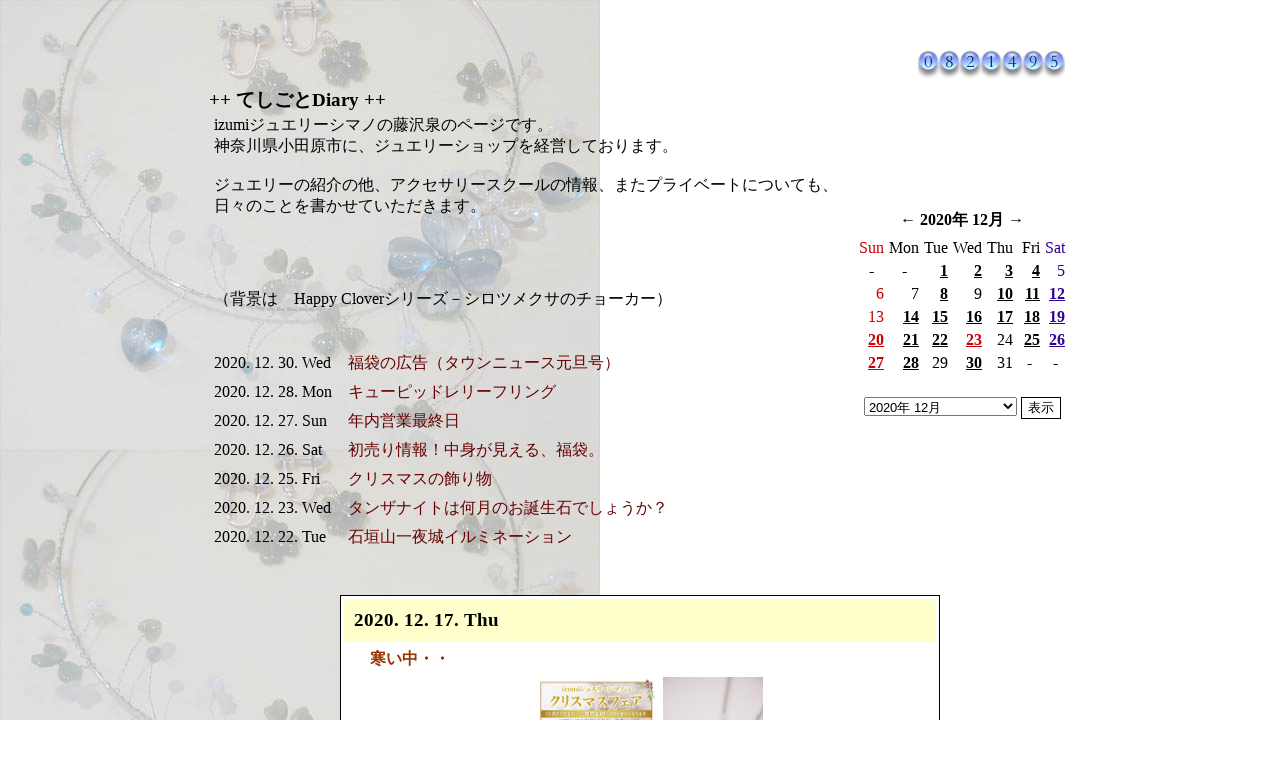

--- FILE ---
content_type: text/html
request_url: http://www.plays.jp/adiary/diary6.cgi?id=jewelry&action=view&year=2020&month=12&day=17
body_size: 29180
content:
<!DOCTYPE HTML PUBLIC "-//W3C//DTD HTML 4.0 Transitional//EN">
<html>
<HEAD>
<META HTTP-EQUIV="Content-type" CONTENT="text/html; charset=Shift_JIS">
<META HTTP-EQUIV="Content-Style-Type" content="text/css">
<META HTTP-EQUIV="Content-Script-Type" content="text/javascript">
<META HTTP-EQUIV="Cache-Control" content="no-cache">
<META HTTP-EQUIV="Pragma" content="no-cache">
<meta name="description" content="izumiジュエリーシマノの藤沢泉のページです。神奈川県小田原市に、ジュエリーショップを経営しております。ジュエリーの紹介の他、アクセサリースクールの情報、またプライベートについても、日々のことを書かせていただきます。（背景は　Happy Cloverシリーズ－シロツメクサのチョーカー）">

<TITLE>++ てしごとDiary ++</TITLE>
<style type="text/css">
<!--
BODY{scrollbar-face-color:#cccccc;scrollbar-arrow-color:#4d6073;scrollbar-track-color:#FFFFFF;scrollbar-highlight-color: #FFFFFF;scrollbar-shadow-color: #4d6073;scrollbar-3dlight-color: #4d6073;scrollbar-darkshadow-color: #FFFFFF;
background-image : url("http://www.plays.jp/adiary/upicon/jewelry_wall.jpg");
background-repeat : repeat-y;

}
a:link    {text-decoration:none;}
a:visited {text-decoration:none;}
a:active  {text-decoration:none;}
a:hover   {text-decoration:underline overline; color:#339933; position:relative;top:1px;left:1px;}
body,tr,td { font-size: 12pt; }

.LINE {border:1px solid #000000;}

.INPUT { color: "#000000"; border:1px solid #000000; background: "#ffffff"; }
-->
</style>
<script LANGUAGE="JavaScript">
<!--
xx = new Date();
yy = xx.getYear();
mm = xx.getMonth() + 1;
dd = xx.getDate();
if (yy < 2000) { yy += 1900; }

function Day(day){

if((yy == 2020) && (mm == 12) && (dd == day)) {
	document.write('<font style="background-color: #ffff99;">');
}

}
function Day2(day2){

if((yy == 2020) && (mm == 12) && (dd == day2)) {
	document.write('</font>');
}

}
var ta = "";
function imagewindow(target,wid,hei,ta) {
 picposi(target,wid,hei);
win = window.open("",target,Val);
}
function imagewindow2(pictar,target,wid,hei) {
 picposi(target,wid,hei);

 win = window.open("" ,target, Val);
 win.document.open();
 win.document.write('<html><head><title>&nbsp;IMAGE</title>');
 win.document.write('</head><');
 win.document.write('body><CENTER><A href="#" onclick="window.close()"><img src="http://www.plays.jp/diary/jewelry/image/' , pictar , '" border=0 alt="クリックで閉じる"></A></CENTER>' );
 win.document.write('</body></html>');
 win.document.close();
 
}
function picposi(target,wid,hei) {
var scwid = screen.width; var schei = screen.height;
if (target == 10000) {
if (ta) { target = ta; }
var scch = "";
if (wid > scwid - 100) { wid = scwid - 100; scch = 1; }
if (hei > schei - 150) { hei = schei - 150; scch = 1; }
x = (scwid - wid) / 5; y = (schei - hei) / 5;
if (scch == 1) { var scrly = "yes"; wid = wid + 40;hei = hei + 45; }
else { var scrly = "no"; wid += 20; hei += 25; }
} else {
wid += 20; hei += 25; 
x = (scwid - wid) / 3;
y = (schei - hei) / 3;
var scrly = "no";
}
Val = "width=" + wid + ",height=" + hei + ",location=no,status=no,scrollbars=" + scrly + ",menubar=no,resizable=yes,toolbar=no,left="+x+",top="+y;
}
function dispconti(contiid){
if(document.getElementById){
 if(document.getElementById(contiid).style.display == "none")
  document.getElementById(contiid).style.display = "block";
 else
  document.getElementById(contiid).style.display = "none";
 }
}

// -->
</SCRIPT>

</HEAD>
<body text="#000000" link="#660000" vlink="#660000" alink="#339933" background="http://www.plays.jp/adiary/upicon/jewelry_wall.jpg" bgcolor="#ffffff">
<DIV align=center>
<BR><BR>
<TABLE><TR><TD align=center><TABLE><TR><TD colspan=3 align=right><SCRIPT Language="JavaScript">
<!--
var ref = document.referrer;if (ref == "[unknown origin]") { ref = ""; }
var coch = 0;
if(ref.indexOf("http://www.plays.jp/diary/jewelry/")!=-1){ coch = 1; } 
if(ref.indexOf("http://www.plays.jp/adiary/diary6.cgi")!=-1){ coch = 1; } 
if(ref.indexOf("http://www.plays.jp/adiary/www")!=-1){ coch = 1; } 
if (coch == 0) {
var co = new Date();
var rn1 = co.getDate(); var rn2 = co.getHours();
var rnn = "&rn="+rn1+rn2;
document.write("<img src='counter.cgi?id=jewelry&ip=&gif=38&dig=7&log=1" + rnn +"&ref=" +document.referrer+ "'>");
}
// -->
</SCRIPT>
<NOSCRIPT><img src="counter.cgi?id=jewelry&ip=&gif=38&dig=7&log=1"></NOSCRIPT>
<IMG height="1" width="2" src="../spacer.gif"></TD></TR><TR><TD valign=top nowrap><BIG><B>++ てしごとDiary ++</B></BIG><BR><TABLE width="100%" cellpadding=1 cellspacing=1><TR><TD></TD><TD>izumiジュエリーシマノの藤沢泉のページです。<BR>神奈川県小田原市に、ジュエリーショップを経営しております。<BR><BR>ジュエリーの紹介の他、アクセサリースクールの情報、またプライベートについても、<BR>日々のことを書かせていただきます。<BR><BR><BR><BR><BR>（背景は　Happy Cloverシリーズ－シロツメクサのチョーカー）<BR><BR></TD></TR></TABLE><BR><TABLE cellpadding="3"><TR><TD nowrap>
2020. 12. 30. Wed </TD><TD></TD>
<TD nowrap><A href="./diary6.cgi?id=jewelry&action=view&year=2020&month=12&day=30#12_30">福袋の広告（タウンニュース元旦号）</A></TD></TR>
<TR><TD nowrap>
2020. 12. 28. Mon </TD><TD></TD>
<TD nowrap><A href="./diary6.cgi?id=jewelry&action=view&year=2020&month=12&day=28#12_28">キューピッドレリーフリング</A></TD></TR>
<TR><TD nowrap>
2020. 12. 27. Sun </TD><TD></TD>
<TD nowrap><A href="./diary6.cgi?id=jewelry&action=view&year=2020&month=12&day=27#12_27">年内営業最終日</A></TD></TR>
<TR><TD nowrap>
2020. 12. 26. Sat </TD><TD></TD>
<TD nowrap><A href="./diary6.cgi?id=jewelry&action=view&year=2020&month=12&day=26#12_26">初売り情報！中身が見える、福袋。</A></TD></TR>
<TR><TD nowrap>
2020. 12. 25. Fri </TD><TD></TD>
<TD nowrap><A href="./diary6.cgi?id=jewelry&action=view&year=2020&month=12&day=25#12_25">クリスマスの飾り物</A></TD></TR>
<TR><TD nowrap>
2020. 12. 23. Wed </TD><TD></TD>
<TD nowrap><A href="./diary6.cgi?id=jewelry&action=view&year=2020&month=12&day=23#12_23">タンザナイトは何月のお誕生石でしょうか？</A></TD></TR>
<TR><TD nowrap>
2020. 12. 22. Tue </TD><TD></TD>
<TD nowrap><A href="./diary6.cgi?id=jewelry&action=view&year=2020&month=12&day=22#12_22">石垣山一夜城イルミネーション</A></TD></TR>
</TABLE></TD><TD><IMG height="1" width="5" src="../spacer.gif"></TD><TD align=right><TABLE><TR><TD><table bgcolor="" cellpadding=2 cellspacing=1>
<tr><th colspan=7 height=30><A href="./diary6.cgi?id=jewelry&action=view&year=2020&month=11"><font color="#000000">←</FONT></A>
<A href="./diary6.cgi?id=jewelry&action=view&year=2020&month=12"><font color="#000000" face="Verdana">2020年 12月</font></A> <A href="./diary6.cgi?id=jewelry&action=view&year=2021&month=1"><font color="#000000">→</FONT></A>
</th></tr><tr>
<td align=center><font color="#cc0000">Sun</font></td><td align=center><font color="#000000">Mon</font></td><td align=center><font color="#000000">Tue</font></td><td align=center><font color="#000000">Wed</font></td><td align=center><font color="#000000">Thu</font></td><td align=center><font color="#000000">&nbsp;Fri</font></td><td align=center><font color="#330099">Sat</font></td></tr>
<tr><td align=center> <FONT color="">-</FONT> </td><td align=center> <FONT color="">-</FONT> </td><td align=right valign=top nowrap><A href="./diary6.cgi?id=jewelry&action=view&year=2020&month=12&day=1#12_1"><font color="#000000" onmouseover="this.style.backgroundColor='#ffff99'" onmouseout="this.style.backgroundColor=''"><U><B>1</B></U></font></A><BR>
</td><td align=right valign=top nowrap><A href="./diary6.cgi?id=jewelry&action=view&year=2020&month=12&day=2#12_2"><font color="#000000" onmouseover="this.style.backgroundColor='#ffff99'" onmouseout="this.style.backgroundColor=''"><U><B>2</B></U></font></A><BR>
</td><td align=right valign=top nowrap><A href="./diary6.cgi?id=jewelry&action=view&year=2020&month=12&day=3#12_3"><font color="#000000" onmouseover="this.style.backgroundColor='#ffff99'" onmouseout="this.style.backgroundColor=''"><U><B>3</B></U></font></A><BR>
</td><td align=right valign=top nowrap><A href="./diary6.cgi?id=jewelry&action=view&year=2020&month=12&day=4#12_4"><font color="#000000" onmouseover="this.style.backgroundColor='#ffff99'" onmouseout="this.style.backgroundColor=''"><U><B>4</B></U></font></A><BR>
</td><td align=right valign=top nowrap><font color="#330099">5</font><BR>
</td></tr>
<tr><td align=right valign=top nowrap><font color="#cc0000">6</font><BR>
</td><td align=right valign=top nowrap><font color="#000000">7</font><BR>
</td><td align=right valign=top nowrap><A href="./diary6.cgi?id=jewelry&action=view&year=2020&month=12&day=8#12_8"><font color="#000000" onmouseover="this.style.backgroundColor='#ffff99'" onmouseout="this.style.backgroundColor=''"><U><B>8</B></U></font></A><BR>
</td><td align=right valign=top nowrap><font color="#000000">9</font><BR>
</td><td align=right valign=top nowrap><A href="./diary6.cgi?id=jewelry&action=view&year=2020&month=12&day=10#12_10"><font color="#000000" onmouseover="this.style.backgroundColor='#ffff99'" onmouseout="this.style.backgroundColor=''"><U><B>10</B></U></font></A><BR>
</td><td align=right valign=top nowrap><A href="./diary6.cgi?id=jewelry&action=view&year=2020&month=12&day=11#12_11"><font color="#000000" onmouseover="this.style.backgroundColor='#ffff99'" onmouseout="this.style.backgroundColor=''"><U><B>11</B></U></font></A><BR>
</td><td align=right valign=top nowrap><A href="./diary6.cgi?id=jewelry&action=view&year=2020&month=12&day=12#12_12"><font color="#330099" onmouseover="this.style.backgroundColor='#ffff99'" onmouseout="this.style.backgroundColor=''"><U><B>12</B></U></font></A><BR>
</td></tr>
<tr><td align=right valign=top nowrap><font color="#cc0000">13</font><BR>
</td><td align=right valign=top nowrap><A href="./diary6.cgi?id=jewelry&action=view&year=2020&month=12&day=14#12_14"><font color="#000000" onmouseover="this.style.backgroundColor='#ffff99'" onmouseout="this.style.backgroundColor=''"><U><B>14</B></U></font></A><BR>
</td><td align=right valign=top nowrap><A href="./diary6.cgi?id=jewelry&action=view&year=2020&month=12&day=15#12_15"><font color="#000000" onmouseover="this.style.backgroundColor='#ffff99'" onmouseout="this.style.backgroundColor=''"><U><B>15</B></U></font></A><BR>
</td><td align=right valign=top nowrap><A href="./diary6.cgi?id=jewelry&action=view&year=2020&month=12&day=16#12_16"><font color="#000000" onmouseover="this.style.backgroundColor='#ffff99'" onmouseout="this.style.backgroundColor=''"><U><B>16</B></U></font></A><BR>
</td><td align=right valign=top nowrap><A href="./diary6.cgi?id=jewelry&action=view&year=2020&month=12&day=17#12_17"><font color="#000000" onmouseover="this.style.backgroundColor='#ffff99'" onmouseout="this.style.backgroundColor=''"><U><B>17</B></U></font></A><BR>
</td><td align=right valign=top nowrap><A href="./diary6.cgi?id=jewelry&action=view&year=2020&month=12&day=18#12_18"><font color="#000000" onmouseover="this.style.backgroundColor='#ffff99'" onmouseout="this.style.backgroundColor=''"><U><B>18</B></U></font></A><BR>
</td><td align=right valign=top nowrap><A href="./diary6.cgi?id=jewelry&action=view&year=2020&month=12&day=19#12_19"><font color="#330099" onmouseover="this.style.backgroundColor='#ffff99'" onmouseout="this.style.backgroundColor=''"><U><B>19</B></U></font></A><BR>
</td></tr>
<tr><td align=right valign=top nowrap><A href="./diary6.cgi?id=jewelry&action=view&year=2020&month=12&day=20#12_20"><font color="#cc0000" onmouseover="this.style.backgroundColor='#ffff99'" onmouseout="this.style.backgroundColor=''"><U><B>20</B></U></font></A><BR>
</td><td align=right valign=top nowrap><A href="./diary6.cgi?id=jewelry&action=view&year=2020&month=12&day=21#12_21"><font color="#000000" onmouseover="this.style.backgroundColor='#ffff99'" onmouseout="this.style.backgroundColor=''"><U><B>21</B></U></font></A><BR>
</td><td align=right valign=top nowrap><A href="./diary6.cgi?id=jewelry&action=view&year=2020&month=12&day=22#12_22"><font color="#000000" onmouseover="this.style.backgroundColor='#ffff99'" onmouseout="this.style.backgroundColor=''"><U><B>22</B></U></font></A><BR>
</td><td align=right valign=top nowrap><A href="./diary6.cgi?id=jewelry&action=view&year=2020&month=12&day=23#12_23"><font color="#cc0000" onmouseover="this.style.backgroundColor='#ffff99'" onmouseout="this.style.backgroundColor=''"><U><B>23</B></U></font></A><BR>
</td><td align=right valign=top nowrap><font color="#000000">24</font><BR>
</td><td align=right valign=top nowrap><A href="./diary6.cgi?id=jewelry&action=view&year=2020&month=12&day=25#12_25"><font color="#000000" onmouseover="this.style.backgroundColor='#ffff99'" onmouseout="this.style.backgroundColor=''"><U><B>25</B></U></font></A><BR>
</td><td align=right valign=top nowrap><A href="./diary6.cgi?id=jewelry&action=view&year=2020&month=12&day=26#12_26"><font color="#330099" onmouseover="this.style.backgroundColor='#ffff99'" onmouseout="this.style.backgroundColor=''"><U><B>26</B></U></font></A><BR>
</td></tr>
<tr><td align=right valign=top nowrap><A href="./diary6.cgi?id=jewelry&action=view&year=2020&month=12&day=27#12_27"><font color="#cc0000" onmouseover="this.style.backgroundColor='#ffff99'" onmouseout="this.style.backgroundColor=''"><U><B>27</B></U></font></A><BR>
</td><td align=right valign=top nowrap><A href="./diary6.cgi?id=jewelry&action=view&year=2020&month=12&day=28#12_28"><font color="#000000" onmouseover="this.style.backgroundColor='#ffff99'" onmouseout="this.style.backgroundColor=''"><U><B>28</B></U></font></A><BR>
</td><td align=right valign=top nowrap><font color="#000000">29</font><BR>
</td><td align=right valign=top nowrap><A href="./diary6.cgi?id=jewelry&action=view&year=2020&month=12&day=30#12_30"><font color="#000000" onmouseover="this.style.backgroundColor='#ffff99'" onmouseout="this.style.backgroundColor=''"><U><B>30</B></U></font></A><BR>
</td><td align=right valign=top nowrap><font color="#000000">31</font><BR>
</td><td align=center> <FONT color="">-</FONT> </td><td align=center> <FONT color="">-</FONT> </td></tr>
</table><br>
</TD></TR><TR><TD align=center><FORM action="./diary6.cgi" method="POST">
<INPUT type="hidden" value="view" name="action">
<INPUT type="hidden" value="jewelry" name="id">
<SELECT name="yearmonth">
<option value="">------------
<option value="1">ジュエリー紹介 (1197)
<option value="2">Ｓｈｏｐ (861)
<option value="3">Ｓｃｈｏｏｌ (863)
<option value="4">Ｏｄａｗａｒａ (219)
<option value="5">Ｔｏｋｙｏ (151)
<option value="6">Ｋａｎｓａｉ (2)
<option value="7">おいしいもの (63)
<option value="8">旅 (81)
<option value="">------------
<option value="202601">2026年 1月
<option value="202512">------------
<option value="202512">2025年 12月
<option value="202511">2025年 11月
<option value="202510">2025年 10月
<option value="202509">2025年 9月
<option value="202508">2025年 8月
<option value="202507">2025年 7月
<option value="202506">2025年 6月
<option value="202505">2025年 5月
<option value="202504">2025年 4月
<option value="202503">2025年 3月
<option value="202502">2025年 2月
<option value="202501">2025年 1月
<option value="202412">------------
<option value="202412">2024年 12月
<option value="202411">2024年 11月
<option value="202410">2024年 10月
<option value="202409">2024年 9月
<option value="202408">2024年 8月
<option value="202407">2024年 7月
<option value="202406">2024年 6月
<option value="202405">2024年 5月
<option value="202404">2024年 4月
<option value="202403">2024年 3月
<option value="202402">2024年 2月
<option value="202401">2024年 1月
<option value="202312">------------
<option value="202312">2023年 12月
<option value="202311">2023年 11月
<option value="202310">2023年 10月
<option value="202309">2023年 9月
<option value="202308">2023年 8月
<option value="202307">2023年 7月
<option value="202306">2023年 6月
<option value="202305">2023年 5月
<option value="202304">2023年 4月
<option value="202303">2023年 3月
<option value="202302">2023年 2月
<option value="202301">2023年 1月
<option value="202212">------------
<option value="202212">2022年 12月
<option value="202211">2022年 11月
<option value="202210">2022年 10月
<option value="202209">2022年 9月
<option value="202208">2022年 8月
<option value="202207">2022年 7月
<option value="202206">2022年 6月
<option value="202205">2022年 5月
<option value="202204">2022年 4月
<option value="202203">2022年 3月
<option value="202202">2022年 2月
<option value="202201">2022年 1月
<option value="202112">------------
<option value="202112">2021年 12月
<option value="202111">2021年 11月
<option value="202110">2021年 10月
<option value="202109">2021年 9月
<option value="202108">2021年 8月
<option value="202107">2021年 7月
<option value="202106">2021年 6月
<option value="202105">2021年 5月
<option value="202104">2021年 4月
<option value="202103">2021年 3月
<option value="202102">2021年 2月
<option value="202101">2021年 1月
<option value="202012">------------
<option value="202012" selected>2020年 12月
<option value="202011">2020年 11月
<option value="202010">2020年 10月
<option value="202009">2020年 9月
<option value="202008">2020年 8月
<option value="202007">2020年 7月
<option value="202006">2020年 6月
<option value="202005">2020年 5月
<option value="202004">2020年 4月
<option value="202003">2020年 3月
<option value="202002">2020年 2月
<option value="202001">2020年 1月
<option value="201912">------------
<option value="201912">2019年 12月
<option value="201911">2019年 11月
<option value="201910">2019年 10月
<option value="201909">2019年 9月
<option value="201908">2019年 8月
<option value="201907">2019年 7月
<option value="201906">2019年 6月
<option value="201905">2019年 5月
<option value="201904">2019年 4月
<option value="201903">2019年 3月
<option value="201902">2019年 2月
<option value="201901">2019年 1月
<option value="201812">------------
<option value="201812">2018年 12月
<option value="201811">2018年 11月
<option value="201810">2018年 10月
<option value="201809">2018年 9月
<option value="201808">2018年 8月
<option value="201807">2018年 7月
<option value="201806">2018年 6月
<option value="201805">2018年 5月
<option value="201804">2018年 4月
<option value="201803">2018年 3月
<option value="201802">2018年 2月
<option value="201801">2018年 1月
<option value="201712">------------
<option value="201712">2017年 12月
<option value="201711">2017年 11月
<option value="201710">2017年 10月
<option value="201709">2017年 9月
<option value="201708">2017年 8月
<option value="201707">2017年 7月
<option value="201706">2017年 6月
<option value="201705">2017年 5月
<option value="201704">2017年 4月
<option value="201703">2017年 3月
<option value="201702">2017年 2月
<option value="201701">2017年 1月
<option value="201612">------------
<option value="201612">2016年 12月
<option value="201611">2016年 11月
<option value="201610">2016年 10月
<option value="201609">2016年 9月
<option value="201608">2016年 8月
<option value="201607">2016年 7月
<option value="201606">2016年 6月
<option value="201605">2016年 5月
<option value="201604">2016年 4月
<option value="201603">2016年 3月
<option value="201602">2016年 2月
<option value="201601">2016年 1月
<option value="201512">------------
<option value="201512">2015年 12月
<option value="201511">2015年 11月
<option value="201510">2015年 10月
<option value="201509">2015年 9月
<option value="201508">2015年 8月
<option value="201507">2015年 7月
<option value="201506">2015年 6月
<option value="201505">2015年 5月
<option value="201504">2015年 4月
<option value="201503">2015年 3月
<option value="201502">2015年 2月
<option value="201501">2015年 1月
<option value="201412">------------
<option value="201412">2014年 12月
<option value="201411">2014年 11月
<option value="201410">2014年 10月
<option value="201409">2014年 9月
<option value="201408">2014年 8月
<option value="201407">2014年 7月
<option value="201406">2014年 6月
<option value="201405">2014年 5月
<option value="201404">2014年 4月
<option value="201403">2014年 3月
<option value="201402">2014年 2月
<option value="201401">2014年 1月
<option value="201312">------------
<option value="201312">2013年 12月
<option value="201311">2013年 11月
<option value="201310">2013年 10月
<option value="201309">2013年 9月
<option value="201308">2013年 8月
<option value="201307">2013年 7月
<option value="201306">2013年 6月
<option value="201305">2013年 5月
<option value="201304">2013年 4月
<option value="201303">2013年 3月
<option value="201302">2013年 2月
<option value="201301">2013年 1月
<option value="201212">------------
<option value="201212">2012年 12月
<option value="201211">2012年 11月
<option value="201210">2012年 10月
<option value="201209">2012年 9月
<option value="201208">2012年 8月
<option value="201207">2012年 7月
<option value="201206">2012年 6月
<option value="201205">2012年 5月
<option value="201204">2012年 4月
<option value="201203">2012年 3月
<option value="201202">2012年 2月
<option value="201201">2012年 1月
<option value="201112">------------
<option value="201112">2011年 12月
<option value="201111">2011年 11月
<option value="201110">2011年 10月
<option value="201109">2011年 9月
<option value="201108">2011年 8月
<option value="201107">2011年 7月
<option value="201106">2011年 6月
<option value="201105">2011年 5月
<option value="201104">2011年 4月
<option value="201103">2011年 3月
<option value="201102">2011年 2月
<option value="201101">2011年 1月
<option value="201012">------------
<option value="201012">2010年 12月
<option value="201011">2010年 11月
<option value="201010">2010年 10月
<option value="201009">2010年 9月
<option value="201008">2010年 8月
<option value="201007">2010年 7月
<option value="201006">2010年 6月
<option value="201005">2010年 5月
<option value="201004">2010年 4月
<option value="201003">2010年 3月
<option value="201002">2010年 2月
<option value="201001">2010年 1月
<option value="200912">------------
<option value="200912">2009年 12月
<option value="200911">2009年 11月
<option value="200910">2009年 10月
<option value="200909">2009年 9月
<option value="200908">2009年 8月
<option value="200907">2009年 7月
<option value="200906">2009年 6月
<option value="200905">2009年 5月
<option value="200904">2009年 4月
<option value="200903">2009年 3月
<option value="200902">2009年 2月
<option value="200901">2009年 1月
<option value="200812">------------
<option value="200812">2008年 12月
<option value="200811">2008年 11月
<option value="200810">2008年 10月
<option value="200809">2008年 9月
<option value="200808">2008年 8月
<option value="200807">2008年 7月
<option value="200806">2008年 6月
<option value="200805">2008年 5月
<option value="200804">2008年 4月
<option value="200803">2008年 3月
<option value="200802">2008年 2月
<option value="200801">2008年 1月
<option value="200712">------------
<option value="200712">2007年 12月
<option value="200711">2007年 11月
<option value="200710">2007年 10月
<option value="200709">2007年 9月
<option value="200708">2007年 8月
<option value="200707">2007年 7月
<option value="200706">2007年 6月
<option value="200705">2007年 5月
<option value="200704">2007年 4月
<option value="200703">2007年 3月
<option value="200702">2007年 2月
<option value="200701">2007年 1月
<option value="200612">------------
<option value="200612">2006年 12月
<option value="200611">2006年 11月
<option value="200610">2006年 10月
<option value="200609">2006年 9月
<option value="200608">2006年 8月
<option value="200607">2006年 7月
<option value="200606">2006年 6月
<option value="200605">2006年 5月
<option value="200604">2006年 4月
<option value="200603">2006年 3月
<option value="200602">2006年 2月
<option value="200601">2006年 1月
<option value="200512">------------
<option value="200512">2005年 12月
<option value="200511">2005年 11月
<option value="200510">2005年 10月
<option value="200509">2005年 9月
<option value="200508">2005年 8月
<option value="200507">2005年 7月
<option value="200506">2005年 6月
<option value="200505">2005年 5月
<option value="200504">2005年 4月
<option value="200503">2005年 3月
<option value="200502">2005年 2月
<option value="200501">2005年 1月
<option value="200412">------------
<option value="200412">2004年 12月
<option value="200411">2004年 11月
<option value="200410">2004年 10月
<option value="200409">2004年 9月
<option value="200408">2004年 8月
<option value="200407">2004年 7月
<option value="200406">2004年 6月
<option value="200405">2004年 5月
<option value="200404">2004年 4月
<option value="200403">2004年 3月
<option value="200402">2004年 2月
<option value="200401">2004年 1月
<option value="200312">------------
<option value="200312">2003年 12月
<option value="200311">2003年 11月
<option value="">------------
<option value="1">ジュエリー紹介 (1197)
<option value="2">Ｓｈｏｐ (861)
<option value="3">Ｓｃｈｏｏｌ (863)
<option value="4">Ｏｄａｗａｒａ (219)
<option value="5">Ｔｏｋｙｏ (151)
<option value="6">Ｋａｎｓａｉ (2)
<option value="7">おいしいもの (63)
<option value="8">旅 (81)
<option value="">------------
</SELECT>
<input type=submit value="表示" style="border:1px solid #000000;color:#000000;background-color:#ffffff;">
</FORM>
</TD></TR></TABLE></TD></TR></TABLE></TD></TR></TABLE><A name=12_17>&nbsp; </A>
<TABLE width="600" cellpadding=0 border=0 cellspacing=0>
<TR><TD align="right"><BR>

<TABLE width="100%" cellpadding=3 border=0 cellspacing=0 class="LINE" bgcolor="#ffffff">
<TR><TD>
<TABLE width="100%" border="0" cellpadding="10" cellspacing="0">
<TR><TD bgcolor="#ffffcc">

 <BIG><B>2020. 12. 17. Thu</B></BIG>

</TD></TR>
</TABLE>
<TABLE width="100%" border="0" cellpadding="8" cellspacing="0">
<TR><TD>

<TABLE width="100%" cellspacing="0" cellpadding="0">
<TR><TD nowrap width="3%">&nbsp;<BR>
</TD><TD width="97%"><FONT color="#993300"><B>寒い中・・</B><BR><DIV align=center><a href="../diary/jewelry/image/jewelry_7400311995425362a.jpg" onClick="imagewindow2('jewelry_7400311995425362a.jpg',10000,558,671);return false;"><img src="../diary/jewelry/image/jewelry_7400311995425362a.jpg?0133118200150" width=124 height=150 border=0 vspace=7 title="JPEG / 130.0KB "></a>
<a href="../diary/jewelry/image/jewelry_7400311995425362b.jpg" onClick="imagewindow2('jewelry_7400311995425362b.jpg',10000,667,1000);return false;"><img src="../diary/jewelry/image/jewelry_7400311995425362b.jpg?069454200150" width=100 height=150 border=0 vspace=7 title="JPEG / 67.8KB "></a>
</DIV>昨日からぐっと気温が下がって、お店の中にいても足先がとても冷えます。足用のホカロンを買ってこないと・・。&nbsp;<BR>&nbsp;<BR>そんな中、今日は案外忙しくて、十分に接客できなかったお客様もいらして申し訳なかったです・・。&nbsp;<BR>先日オープンしたminakaがもう落ち着いたかなと、今日そちらにも寄ってみようと思って・・などとおっしゃる方多いですね。&nbsp;<BR>&nbsp;<BR>新しくできた施設を覗きつつ、お店にもお立ち寄りいただけたら嬉しいです。&nbsp;<BR>&nbsp;<BR>さて、写真は明日発行される、神静民報社ぴ～あーるの令和３年１月号掲載の広告です。&nbsp;<BR>ぴ～あーるさんのタイトルの真横の良い位置に載せていただいて、とても目立ちます。とってもありがたいことです。&nbsp;<BR>&nbsp;<BR>今回、定番のレーシーハートをバーンと載せてみました。&nbsp;<BR>こちら本当に良い商品。私自身が２０年くらい前に買ったものを元に、日本のメーカーさんが型を作り、再現したものです。全く飽きがこなくて何年使っても満足いく一品です。&nbsp;<BR>&nbsp;<BR>角江先生から、少し追加の商品が届きました！&nbsp;<BR>シルバーのぶどうの葉っぱの上に、１８金の小さなエンジェルが載っていて、下には珍しいルチルクォーツがさがっています。ルチルの入り方があんまり見ないもので、とても雰囲気があります。&nbsp;<BR>&nbsp;<BR><BR><DIV align=right><small>| <a href="./diary6.cgi?id=jewelry&action=new&year=2020&month=12&cate=1">ジュエリー紹介</a> |</small></DIV> &nbsp;&nbsp;</FONT></TD>
</TR></TABLE>


</TD></TR></TABLE>
</TD></TR></TABLE>
<IMG height="20" width="1" src="../spacer.gif">

<BR><A href="./diary6.cgi?id=jewelry&action=view&year=2020&month=12&day=17&resmode=on#12_17">Click! 感想ご意見をどうぞ！</A>
</TD></TR></TABLE>
<BR><TABLE cellpadding=3 border=0 cellspacing=0 width="600">
<TR><TD align=right><A href="./diary6.cgi?id=jewelry&action=view&year=2020&month=12&day=16#12_16">&lt;&lt;BACK 16日 カレンダー、出来上がりました！</A><BR><BR><A href="./diary6.cgi?id=jewelry&action=view&year=2020&month=12&day=18#12_18">NEXT>> 18日 クリスマスまであと１週間</A><BR><BR>
<form action="http://www.plays.jp/adiary/editset.cgi" method=POST>
<input type=submit value="管理者画面" style="border:1px solid #000000;color:#000000;background-color:#ffffff;">
<input type=hidden name=action value=masterin>
<INPUT type="hidden" value="jewelry" name="id">
</form>
</TD>
</TR></TABLE>
<TABLE width="600" cellpadding=0 border=0 cellspacing=0>
<TR><TD align=right><BR><A href="../diarymail.cgi?id=jewelry">| 携帯用 |</A>&nbsp;<a href="http://www.plays.jp/diary/jewelry/rss.xml" target="_blank" title="XML  最新記事のRSSファイルのURL">| RSS |</a> <A href="./search.cgi?id=jewelry">| 検索・カテゴリー |</A>&nbsp;<A href="http://www.jewelry.co.jp/">| Home |</A><BR><IMG height="2" width="1" src="../spacer.gif"></TD></TR>
<TR><TD bgcolor="#000000"><IMG height="1" width="1" src="../spacer.gif"></TD></TR>
<TR><TD nowrap align=right><IMG height="3" width="1" src="../spacer.gif"><BR>
<a href="http://www.style-21.com/" target="_blank" style="font-family: 'Verdana';font-size:11pt;">++ Powered By 21style ++</a>

</TD></TR>
</TABLE><BR>
<BR>
</DIV><BR>

</body></html>
